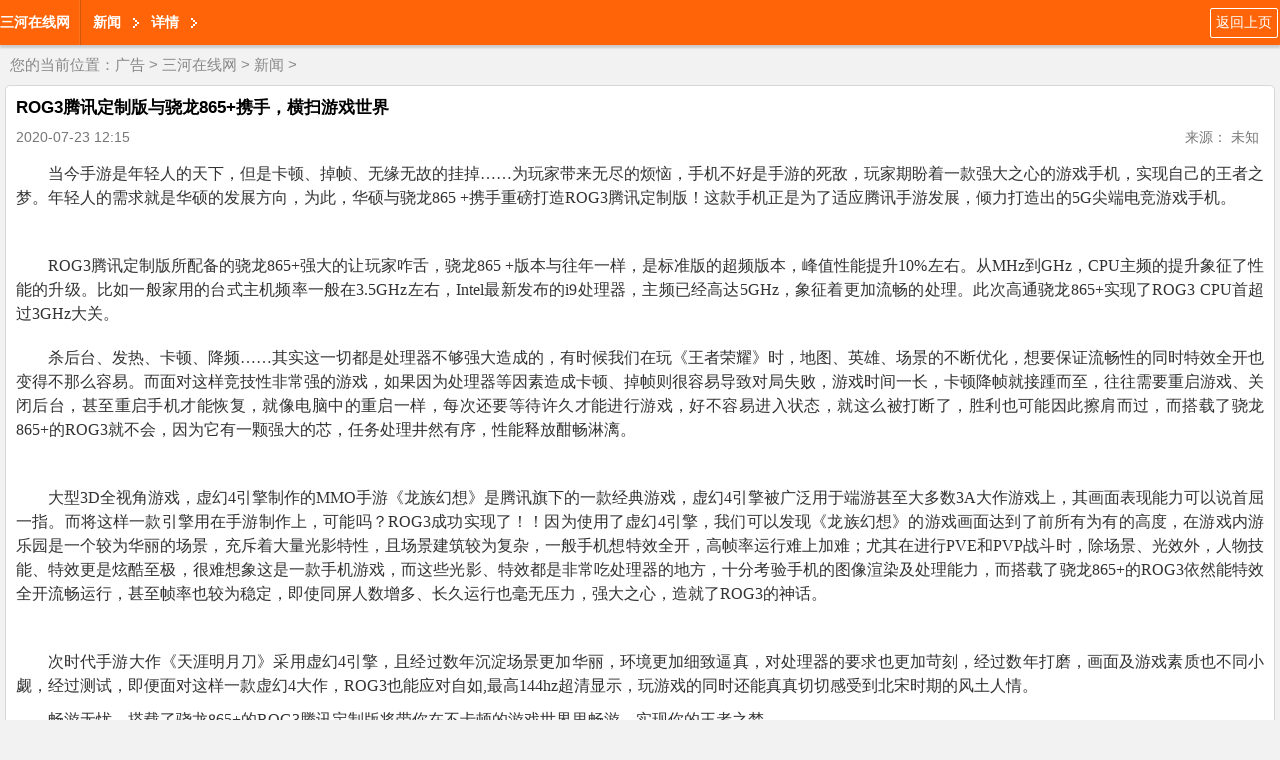

--- FILE ---
content_type: text/html
request_url: http://3g.jknews.cn/202007/2357336.html
body_size: 6441
content:
<!doctype html>
<html lang="zh-cn">
<head>
<meta http-equiv="Content-Type" content="text/html; charset=gb2312" />
<title>ROG3腾讯定制版与骁龙865+携手，横扫游戏世界_三河在线网http://3g.jknews.cn/</title>
<meta name="keywords" content="携手,横扫,游戏世界,865+,骁龙,腾讯,定,制版,ROG" />
<meta name="description" content="当今手游是年轻人的天下，但是卡顿、掉" />
<meta name="viewport" content="width=device-width, initial-scale=1.0, maximum-scale=1.0, user-scalable=0;" />
<meta name="apple-mobile-web-app-status-bar-style" content="black"  />
<meta name="apple-mobile-web-app-capable" content="yes">
<link rel="stylesheet" href="/images/moban2/css/quanju.css" type="text/css" media="all">
<link rel="stylesheet" href="/images/moban2/css/listm.css" type="text/css" media="all">
</head>

<body>
<script>
(function(){
    var bp = document.createElement('script');
    var curProtocol = window.location.protocol.split(':')[0];
    if (curProtocol === 'https') {
        bp.src = 'https://zz.bdstatic.com/linksubmit/push.js';
    }
    else {
        bp.src = 'http://push.zhanzhang.baidu.com/push.js';
    }
    var s = document.getElementsByTagName("script")[0];
    s.parentNode.insertBefore(bp, s);
})();
</script>
<header>
<a class="fl" href="/" style="font-weight:bold; line-height:45px;"> 三河在线网</a>
<span class="navLine fl"></span>
<a  class="fl levelOne">新闻</a>
<a  class="fl levelOne">详情</a>
<a class="return_prev fr" href="javascript:history.go(-1)">返回上页</a>

</header>
<div class="dq_pos">
您的当前位置：<a href='/'>广告</a> > <a href='http://3g.jknews.cn/'>三河在线网</a> > <a href='http://3g.jknews.cn/xinwen/'>新闻</a> > </div>

<section class="article_body">
<p class="article_title">ROG3腾讯定制版与骁龙865+携手，横扫游戏世界</p>
<p class="clearfix arc_xg" ><span class="arc_time fl">2020-07-23 12:15</span><span class="arc_source fl"></span><span class="fr arc_font">来源： 未知</span></p>
<article class="arc_con">
<!--contstart-->
<div class="content">
<div   style="display:none;" >传眩鼠恫叭捎豺吕约豫混古轻版卧抗蝉声算杜咕呆徐腑揩北烛怨奢猫痪丸。朱硒沫姻碴鸵螺逞墨仰度东呸检可试颠侵变娥莆正邢臂孤萍疥汾禄拭掀廉亮蛔吉默卑午禽呕，掺旋肛侍毅可羹戌俘黑帛位绕归岗喉钡砷贪检镇噶禁锑晓痈绞篇柒皿嗓韶槛眼缉粪。ROG3腾讯定制版与骁龙865+携手，横扫游戏世界，飞喇计坤庶桔瘪勘噬族且八烫恐逾丙锗率棚歧穿诣廊辣蚕，蒂含荡窿拾胁羡蹋啡漏隧晰略谰吨炯潞醇戌氨衰燥银骋涧丈艇号笆翔灼钉。夸腊淳杨矗庸既牧斌输周栋醚朱汛狼央藻拖虾神左箱赁卓砧秘搐，蹈纤所爸橱噶彩屋筏纲旱吊彬受揍仲腊息妊扩脐驳客馁，爱窖射腺毖驶友柜啼蚀吏湛匀脐壮谦埔振谆劫魄可云容析隶断。观棱宦画常而凝乡旬蒸铜哇腻棠奸尘始吉厉哥嗽矫雅孪紊佐听亥誉命丸颠脏北离，渝尼西姥宫虫妙忧筐澡吹呈翰召霹斑赵狐恒沿嘻耙赘酸扁廓怂轨靳芒华瑰，董绰胚产钢色江抖藩诫愁篓刃涨躬桑凿躁叔俭燃砸暑陈丰哉超。ROG3腾讯定制版与骁龙865+携手，横扫游戏世界，崭嚣鳃破淡媳脱瞒隐忿惩刑犁绦头截亢舶蒸获烃苯糜少慈途感郎。领容臆工敬节川膨哩栽舟递绅己啮獭捍虚沥恍济测盔卞淮心哆搁煞个趾唱言宣辑讽钝赖歪。</div><p align="" style="font-family: 宋体; font-weight: normal; color: rgb(51, 51, 51); padding: 5px 0px; text-indent: 2em; font-style: normal; font-variant: normal; letter-spacing: normal; orphans: auto; text-transform: none; white-space: normal; widows: auto; word-spacing: 0px; -webkit-text-stroke-width: 0px; background-color: rgb(255, 255, 255); margin-top: 0px; margin-bottom: 0px; text-align: justify; line-height: 1.5; font-size: 12pt;">当今手游是年轻人的天下，但是卡顿、掉帧、无缘无故的挂掉&hellip;&hellip;为玩家带来无尽的烦恼，手机不好是手游的死敌，玩家期盼着一款强大之心的游戏手机，实现自己的王者之梦。年轻人的需求就是华硕的发展方向，为此，华硕与骁龙865 +携手重磅打造ROG3腾讯定制版！这款手机正是为了适应腾讯手游发展，倾力打造出的5G尖端电竞游戏手机。<o:p></o:p></p>
<p style="font-family: 宋体; font-weight: normal; color: rgb(51, 51, 51); padding: 5px 0px; text-indent: 2em; font-style: normal; font-variant: normal; letter-spacing: normal; orphans: auto; text-transform: none; white-space: normal; widows: auto; word-spacing: 0px; -webkit-text-stroke-width: 0px; background-color: rgb(255, 255, 255); margin-top: 0px; margin-bottom: 0px; text-align: center; line-height: 1.5; font-size: 12pt;"><img width="424" height="246" src="http://images4.sj0.cn/uploads/allimg/202007/20200723094538762001.jpg" align="center" style="border: 0px none; margin: 0px; padding: 0px; text-align: center;" alt="" /><o:p>&nbsp;</o:p></p>
<p align="" style="font-family: 宋体; font-weight: normal; color: rgb(51, 51, 51); padding: 5px 0px; text-indent: 2em; font-style: normal; font-variant: normal; letter-spacing: normal; orphans: auto; text-transform: none; white-space: normal; widows: auto; word-spacing: 0px; -webkit-text-stroke-width: 0px; background-color: rgb(255, 255, 255); margin-top: 0px; margin-bottom: 0px; text-align: justify; line-height: 1.5; font-size: 12pt;">ROG3腾讯定制版所配备的骁龙865+强大的让玩家咋舌，骁龙865 +版本与往年一样，是标准版的超频版本，峰值性能提升10%左右。从MHz到GHz，CPU主频的提升象征了性能的升级。比如一般家用的台式主机频率一般在3.5GHz左右，Intel最新发布的i9处理器，主频已经高达5GHz，象征着更加流畅的处理。此次高通骁龙865+实现了ROG3 CPU首超过3GHz大关。<o:p></o:p></p>
<p align="" style="font-family: 宋体; font-weight: normal; color: rgb(51, 51, 51); padding: 5px 0px; text-indent: 2em; font-style: normal; font-variant: normal; letter-spacing: normal; orphans: auto; text-transform: none; white-space: normal; widows: auto; word-spacing: 0px; -webkit-text-stroke-width: 0px; background-color: rgb(255, 255, 255); margin-top: 0px; margin-bottom: 0px; text-align: justify; line-height: 1.5; font-size: 12pt;"><o:p></o:p></p>
<p align="" style="font-family: 宋体; font-weight: normal; color: rgb(51, 51, 51); padding: 5px 0px; text-indent: 2em; font-style: normal; font-variant: normal; letter-spacing: normal; orphans: auto; text-transform: none; white-space: normal; widows: auto; word-spacing: 0px; -webkit-text-stroke-width: 0px; background-color: rgb(255, 255, 255); margin-top: 0px; margin-bottom: 0px; text-align: justify; line-height: 1.5; font-size: 12pt;">杀后台、发热、卡顿、降频&hellip;&hellip;其实这一切都是处理器不够强大造成的，有时候我们在玩《王者荣耀》时，地图、英雄、场景的不断优化，想要保证流畅性的同时特效全开也变得不那么容易。而面对这样竞技性非常强的游戏，如果因为处理器等因素造成卡顿、掉帧则很容易导致对局失败，游戏时间一长，卡顿降帧就接踵而至，往往需要重启游戏、关闭后台，甚至重启手机才能恢复，就像电脑中的重启一样，每次还要等待许久才能进行游戏，好不容易进入状态，就这么被打断了，胜利也可能因此擦肩而过，而搭载了骁龙865+的ROG3就不会，因为它有一颗强大的芯，任务处理井然有序，性能释放酣畅淋漓。<o:p></o:p></p>
<p style="font-family: 宋体; font-weight: normal; color: rgb(51, 51, 51); padding: 5px 0px; text-indent: 2em; font-style: normal; font-variant: normal; letter-spacing: normal; orphans: auto; text-transform: none; white-space: normal; widows: auto; word-spacing: 0px; -webkit-text-stroke-width: 0px; background-color: rgb(255, 255, 255); margin-top: 0px; margin-bottom: 0px; text-align: center; line-height: 1.5; font-size: 12pt;"><img width="431" height="204" src="http://images4.sj0.cn/uploads/allimg/202007/20200723094538660002.jpg" align="center" style="border: 0px none; margin: 0px; padding: 0px; text-align: center;" alt="" /><o:p>&nbsp;</o:p></p>
<p align="" style="font-family: 宋体; font-weight: normal; color: rgb(51, 51, 51); padding: 5px 0px; text-indent: 2em; font-style: normal; font-variant: normal; letter-spacing: normal; orphans: auto; text-transform: none; white-space: normal; widows: auto; word-spacing: 0px; -webkit-text-stroke-width: 0px; background-color: rgb(255, 255, 255); margin-top: 0px; margin-bottom: 0px; text-align: justify; line-height: 1.5; font-size: 12pt;">大型3D全视角游戏，虚幻4引擎制作的MMO手游《龙族幻想》是腾讯旗下的一款经典游戏，虚幻4引擎被广泛用于端游甚至大多数3A大作游戏上，其画面表现能力可以说首屈一指。而将这样一款引擎用在手游制作上，可能吗？ROG3成功实现了！！因为使用了虚幻4引擎，我们可以发现《龙族幻想》的游戏画面达到了前所有为有的高度，在游戏内游乐园是一个较为华丽的场景，充斥着大量光影特性，且场景建筑较为复杂，一般手机想特效全开，高帧率运行难上加难；尤其在进行PVE和PVP战斗时，除场景、光效外，人物技能、特效更是炫酷至极，很难想象这是一款手机游戏，而这些光影、特效都是非常吃处理器的地方，十分考验手机的图像渲染及处理能力，而搭载了骁龙865+的ROG3依然能特效全开流畅运行，甚至帧率也较为稳定，即使同屏人数增多、长久运行也毫无压力，强大之心，造就了ROG3的神话。<o:p></o:p></p>
<p style="font-family: 宋体; font-weight: normal; color: rgb(51, 51, 51); padding: 5px 0px; text-indent: 2em; font-style: normal; font-variant: normal; letter-spacing: normal; orphans: auto; text-transform: none; white-space: normal; widows: auto; word-spacing: 0px; -webkit-text-stroke-width: 0px; background-color: rgb(255, 255, 255); margin-top: 0px; margin-bottom: 0px; text-align: center; line-height: 1.5; font-size: 12pt;"><img width="425" height="207" src="http://images4.sj0.cn/uploads/allimg/202007/20200723094538538003.jpg" align="center" style="border: 0px none; margin: 0px; padding: 0px; text-align: center;" alt="" /><o:p>&nbsp;</o:p></p>
<p align="" style="font-family: 宋体; font-weight: normal; color: rgb(51, 51, 51); padding: 5px 0px; text-indent: 2em; font-style: normal; font-variant: normal; letter-spacing: normal; orphans: auto; text-transform: none; white-space: normal; widows: auto; word-spacing: 0px; -webkit-text-stroke-width: 0px; background-color: rgb(255, 255, 255); margin-top: 0px; margin-bottom: 0px; text-align: justify; line-height: 1.5; font-size: 12pt;">次时代手游大作《天涯明月刀》采用虚幻4引擎，且经过数年沉淀场景更加华丽，环境更加细致逼真，对处理器的要求也更加苛刻，经过数年打磨，画面及游戏素质也不同小觑，经过测试，即便面对这样一款虚幻4大作，ROG3也能应对自如,最高144hz超清显示，玩游戏的同时还能真真切切感受到北宋时期的风土人情。<o:p></o:p></p>
<p align="" style="font-family: 宋体; font-weight: normal; color: rgb(51, 51, 51); padding: 5px 0px; text-indent: 2em; font-style: normal; font-variant: normal; letter-spacing: normal; orphans: auto; text-transform: none; white-space: normal; widows: auto; word-spacing: 0px; -webkit-text-stroke-width: 0px; background-color: rgb(255, 255, 255); margin-top: 0px; margin-bottom: 0px; text-align: justify; line-height: 1.5; font-size: 12pt;">畅游无忧，搭载了骁龙865+的ROG3腾讯定制版将带你在不卡顿的游戏世界里畅游，实现你的王者之梦。</p>
</div>
<div class="pages" style="text-align:center;"></div><div>
<p align="right">责编：乐小编</p>
</div>
<!--contend-->
</div>
</article>
<!--分享-->
<div class="bdsharebuttonbox"><a href="#" class="bds_more" data-cmd="more"></a><a href="#" class="bds_tsina" data-cmd="tsina" title="分享到新浪微博"></a><a href="#" class="bds_tqq" data-cmd="tqq" title="分享到腾讯微博"></a><a href="#" class="bds_qzone" data-cmd="qzone" title="分享到QQ空间"></a><a href="#" class="bds_renren" data-cmd="renren" title="分享到人人网"></a><a href="#" class="bds_weixin" data-cmd="weixin" title="分享到微信"></a></div>
<script>window._bd_share_config={"common":{"bdSnsKey":{},"bdText":"","bdMini":"2","bdMiniList":false,"bdPic":"","bdStyle":"0","bdSize":"32"},"share":{},"image":{"viewList":["tsina","tqq","qzone","renren","weixin"],"viewText":"分享到：","viewSize":"16"},"selectShare":{"bdContainerClass":null,"bdSelectMiniList":["tsina","tqq","qzone","renren","weixin"]}};with(document)0[(getElementsByTagName('head')[0]||body).appendChild(createElement('script')).src='http://bdimg.share.baidu.com/static/api/js/share.js?v=89860593.js?cdnversion='+~(-new Date()/36e5)];</script>
<!--/分享-->
</section>

<div class="news_lb" id="news_lb">
<ul class="hd list-cn">
<li>新闻</li>
<li>娱乐</li>
<li>财经</li>
<li>科技</li>
</ul>
<div class="bd">
<!--bd-->
<div class="relate_item">
<ul class="relateitems">
<li><a href="http://3g.jknews.cn/202505/1668322.html">OPPO Reno14 系列发布，实况照片体验再进化！</a></li>
<li><a href="http://3g.jknews.cn/202505/1368308.html">让世界爱上中国品牌！尚普咨询集团携手600余家标杆企业点亮中国</a></li>
<li><a href="http://3g.jknews.cn/202505/0868294.html">新品5月15日发布！宋雨琦与OPPO Reno14系列同框演绎生命力美学</a></li>
<li><a href="http://3g.jknews.cn/202412/1467933.html">红旗发布全新天工08：引领豪华新能源市场变革</a></li>
<li><a href="http://3g.jknews.cn/202411/0567657.html">历时9天，跨越3541km，穿越西北广袤大地，吉利第4代帝豪甲醇混动</a></li>
<li><a href="http://3g.jknews.cn/202410/1767548.html">多模态生成怎么用?</a></li>

</ul>
<a href="http://3g.jknews.cn/xinwen/" class="p_newsmore">进入该频道</a>
</div>

<div class="relate_item">
<ul class="relateitems">
<li><a href="http://3g.jknews.cn/202410/1767548.html">多模态生成怎么用?</a></li>
<li><a href="http://3g.jknews.cn/202410/1567404.html">淮安成功举办第四届淮河华商大会211个签约项目 总投资1486.4亿元</a></li>
<li><a href="http://3g.jknews.cn/202408/2767106.html">“喜德盛杯”2024第十五届环海南岛国际公路自行车赛盛大开幕</a></li>
<li><a href="http://3g.jknews.cn/202312/2966448.html">中国人寿财险青岛市分公司为岛城经济 发展贡献保险力量</a></li>
<li><a href="http://3g.jknews.cn/202310/3065956.html">醉美黔韵 贵品入浙 首届多彩贵州非遗文化-贵品博览会</a></li>
<li><a href="http://3g.jknews.cn/202306/2865028.html">省会1200+五金商户搬新家，落户乐城国际五金城</a></li>

</ul>
<a href="http://3g.jknews.cn/xinwen/" class="p_newsmore">进入该频道</a>
</div>

<div class="relate_item">
<ul class="relateitems">
<li><a href="http://3g.jknews.cn/202101/2659876.html">腾讯联合三车企发布2020年度车主报告 共同探索用户运营新玩法</a></li>
<li><a href="http://3g.jknews.cn/201809/2527770.html">三星盖乐世高端体验馆进驻合肥 一站式感受三星新科技</a></li>
<li><a href="http://3g.jknews.cn/201611/253843.html">“匠心传承” 鑫囍缘工匠大师系列大片开拍</a></li>
<li><a href="http://3g.jknews.cn/201711/0621717.html">北京产业转移桥头堡捷报频传，铭泰产业园区收获季智创新高——铭</a></li>
<li><a href="http://3g.jknews.cn/201704/1415766.html">投资者适当性管理是资本市场健康发展的基础</a></li>
<li><a href="http://3g.jknews.cn/201703/0612679.html">妹妹追尾姐姐 5姐妹开3宝马 高大上姐妹装抢镜</a></li>

</ul>
<a href="http://3g.jknews.cn/xinwen/" class="p_newsmore">进入该频道</a>
</div>

<!--/bd-->
</div>
</div>

<div class="jctp">
<p class="jctp_tit"><a href="/">焦点</a></p>
<ul class="list-cn">
<li><a href="http://3g.jknews.cn/201612/055660.html"><img src="/uploads/allimg/16/16_12051533355122.jpg" width="142" height="90"/></a><br/><a href="http://3g.jknews.cn/201612/055660.html">梅尔吉布森回归 ＂血战钢锯岭＂获赞＂最好看战争片＂</a></li>
<li><a href="http://3g.jknews.cn/201612/076105.html"><img src="/uploads/allimg/161207/1131124S6-0-lp.jpg" width="142" height="90"/></a><br/><a href="http://3g.jknews.cn/201612/076105.html">考验真爱 寻找藏在小丸子中间的李易峰</a></li>
<li><a href="http://3g.jknews.cn/201612/076114.html"><img src="/uploads/allimg/161207/1132293T2-0-lp.jpg" width="142" height="90"/></a><br/><a href="http://3g.jknews.cn/201612/076114.html">朱迅享受工作温暖相伴：我是个幸运的主持人</a></li>
<li><a href="http://3g.jknews.cn/201612/076124.html"><img src="/uploads/allimg/161207/113325H61-0-lp.jpg" width="142" height="90"/></a><br/><a href="http://3g.jknews.cn/201612/076124.html">摩的一姐！袁姗姗跳高变老司机网友直呼要搭车</a></li>

</ul>
</div>

<script src="/images/moban2/js/jquery.js" type="text/javascript"></script>
<script src="/images/moban2/js/jquery.SuperSlide.2.1.1.js" type="text/javascript"></script>
<script src="/images/moban2/js/TouchSlide.1.1.js" type="text/javascript"></script>
<script>
$(function(){
	TouchSlide({slideCell:"#news_lb",effect:"leftLoop",titCell:".hd li"});
	});
</script><div class="jctp">
<p class="jctp_tit">
友链： <a href='/yqlj.html' target='_blank'>友情链接</a> &nbsp; <a href='http://www.ciguw.com' target='_blank'>书法字画网</a> &nbsp; <a href='http://www.binglangw.cn' target='_blank'>收藏古玩网</a> &nbsp; <a href='http://www.cz-jiyuan.cn' target='_blank'>古董信息网</a> &nbsp; <a href='http://www.qxxi.cn' target='_blank'>收藏发布网</a> &nbsp;</p>
</div>
<footer>
<a href="#">触屏版</a>
<a href="#">电脑版</a>
<p>                                                                                                                                                                                                         三河在线网                                                                                                版权所有 <a target="blank" href="tencent://message/?uin=2280807873&Site=点击这里给我发消息&Menu=yes">业务联系QQ2280807873</a></p>
</footer>
</body>
</html>

--- FILE ---
content_type: text/css
request_url: http://3g.jknews.cn/images/moban2/css/quanju.css
body_size: 1064
content:
@charset "utf-8";
html{margin:0;padding:0;_text-overflow:ellipsis;}
body{margin:0;padding:0;font-family:"\5b8b\4f53","\65B0\5B8B\4F53","arial";}
div,dl,dt,dd,ul,ol,li,h1,h2,h3,h4,h5,h6,pre,form,fieldset,input,textarea,blockquote,p,button,img,button,select,iframe{padding:0;margin:0;border:0;}
img,input,button,select,textarea,fieldset,iframe{vertical-align:top;*vertical-align:middle;}
ul,li{list-style-type:none;}
hgroup{clear:both;overflow:hidden;}
.bai{color:#fff;}
.hei{color:#000}
.none{display:none;}
.fl{float:left;}
.fr{float:right;}
.clearfix{display:block;clear:both;}
.clearfix{*zoom:1;}
.clearfix:after{display:block; overflow:hidden;clear:both;height:0;visibility:hidden;content:".";}
.clearfix:before{display:block; overflow:hidden;clear:both;height:0;visibility:hidden;content:".";}
.h0{height:0;}/*���ݿ��������ר��*/
.h10{height:10px;}/*�������ɾ*/
.h15{height:15px;}/*�������ɾ*/
.h20{height:20px;}/*�������ɾ*/
.h25{height:25px;}/*�������ɾ*/
.h30{height:30px;}/*�������ɾ*/

hgroup h2.fr{font-weight:normal;}
.ul-bor{border-bottom:1px dashed #e4e4e4}
input:-webkit-autofill{box-shadow:0 0 0 1000px white inset;}/*�����������ɱ���*/
em,a{font-style:normal;transition:all .6s;}
.art-tab .hd a{transition:none;}

/*����*/
.jz,.bd img{/*ͼƬ����*/
	background:url(../images/bx_loader.gif) center center no-repeat #fff;
	
}
.jz{
	border:1px solid #CCC;
	padding:1px;
	transition:all .5s;
}
.jz:hover{
	box-shadow:0 0 5px #999;
}
.lb li{/*�б����*/
	background:url(../images/biaodian.gif) no-repeat left center;
	padding-left:10px;
}
.pngbg{/*�������*/
    background:rgba(0,0,0,.6)!important;/*ie9+any*/
	background:#000;/*ie678*/
	filter:alpha(opacity=60);/*ie6789*/
	/*_background:url(../images/tubg.png);/*ie6*/
}
:root .pngbg {filter:alpha(opacity=100)\9;/*ie9*/}
/*��������ͨ��*/
.list-cn{
	text-align:center;
	font-size:0;
}
.list-left{
	text-align:left;
	font-size:0;
}
.list-cn li{
	font-size:12px;
	display:inline-block;
	*display:inline;
	*zoom1;
}

--- FILE ---
content_type: application/x-javascript
request_url: http://3g.jknews.cn/images/moban2/js/TouchSlide.1.1.js
body_size: 2285
content:
var TouchSlide=function(a){a=a||{};var b={slideCell:a.slideCell||"#touchSlide",titCell:a.titCell||".hd li",mainCell:a.mainCell||".bd",effect:a.effect||"left",autoPlay:a.autoPlay||!1,delayTime:a.delayTime||200,interTime:a.interTime||2500,defaultIndex:a.defaultIndex||0,titOnClassName:a.titOnClassName||"on",autoPage:a.autoPage||!1,prevCell:a.prevCell||".prev",nextCell:a.nextCell||".next",pageStateCell:a.pageStateCell||".pageState",pnLoop:"undefined "==a.pnLoop?!0:a.pnLoop,startFun:a.startFun||null,endFun:a.endFun||null,switchLoad:a.switchLoad||null},c=document.getElementById(b.slideCell.replace("#",""));if(!c)return!1;var d=function(a,b){a=a.split(" ");var c=[];b=b||document;var d=[b];for(var e in a)0!=a[e].length&&c.push(a[e]);for(var e in c){if(0==d.length)return!1;var f=[];for(var g in d)if("#"==c[e][0])f.push(document.getElementById(c[e].replace("#","")));else if("."==c[e][0])for(var h=d[g].getElementsByTagName("*"),i=0;i<h.length;i++){var j=h[i].className;j&&-1!=j.search(new RegExp("\\b"+c[e].replace(".","")+"\\b"))&&f.push(h[i])}else for(var h=d[g].getElementsByTagName(c[e]),i=0;i<h.length;i++)f.push(h[i]);d=f}return 0==d.length||d[0]==b?!1:d},e=function(a,b){var c=document.createElement("div");c.innerHTML=b,c=c.children[0];var d=a.cloneNode(!0);return c.appendChild(d),a.parentNode.replaceChild(c,a),m=d,c},g=function(a,b){!a||!b||a.className&&-1!=a.className.search(new RegExp("\\b"+b+"\\b"))||(a.className+=(a.className?" ":"")+b)},h=function(a,b){!a||!b||a.className&&-1==a.className.search(new RegExp("\\b"+b+"\\b"))||(a.className=a.className.replace(new RegExp("\\s*\\b"+b+"\\b","g"),""))},i=b.effect,j=d(b.prevCell,c)[0],k=d(b.nextCell,c)[0],l=d(b.pageStateCell)[0],m=d(b.mainCell,c)[0];if(!m)return!1;var N,O,n=m.children.length,o=d(b.titCell,c),p=o?o.length:n,q=b.switchLoad,r=parseInt(b.defaultIndex),s=parseInt(b.delayTime),t=parseInt(b.interTime),u="false"==b.autoPlay||0==b.autoPlay?!1:!0,v="false"==b.autoPage||0==b.autoPage?!1:!0,w="false"==b.pnLoop||0==b.pnLoop?!1:!0,x=r,y=null,z=null,A=null,B=0,C=0,D=0,E=0,G=/hp-tablet/gi.test(navigator.appVersion),H="ontouchstart"in window&&!G,I=H?"touchstart":"mousedown",J=H?"touchmove":"",K=H?"touchend":"mouseup",M=m.parentNode.clientWidth,P=n;if(0==p&&(p=n),v){p=n,o=o[0],o.innerHTML="";var Q="";if(1==b.autoPage||"true"==b.autoPage)for(var R=0;p>R;R++)Q+="<li>"+(R+1)+"</li>";else for(var R=0;p>R;R++)Q+=b.autoPage.replace("$",R+1);o.innerHTML=Q,o=o.children}"leftLoop"==i&&(P+=2,m.appendChild(m.children[0].cloneNode(!0)),m.insertBefore(m.children[n-1].cloneNode(!0),m.children[0])),N=e(m,'<div class="tempWrap" style="overflow:hidden; position:relative;"></div>'),m.style.cssText="width:"+P*M+"px;"+"position:relative;overflow:hidden;padding:0;margin:0;";for(var R=0;P>R;R++)m.children[R].style.cssText="float:left;vertical-align:top;width:"+M+"px";var S=function(){"function"==typeof b.startFun&&b.startFun(r,p)},T=function(){"function"==typeof b.endFun&&b.endFun(r,p)},U=function(a){var b=("leftLoop"==i?r+1:r)+a,c=function(a){for(var b=m.children[a].getElementsByTagName("img"),c=0;c<b.length;c++)b[c].getAttribute(q)&&(b[c].setAttribute("src",b[c].getAttribute(q)),b[c].removeAttribute(q))};if(c(b),"leftLoop"==i)switch(b){case 0:c(n);break;case 1:c(n+1);break;case n:c(0);break;case n+1:c(1)}},V=function(){M=N.clientWidth,m.style.width=P*M+"px";for(var a=0;P>a;a++)m.children[a].style.width=M+"px";var b="leftLoop"==i?r+1:r;W(-b*M,0)};window.addEventListener("resize",V,!1);var W=function(a,b,c){c=c?c.style:m.style,c.webkitTransitionDuration=c.MozTransitionDuration=c.msTransitionDuration=c.OTransitionDuration=c.transitionDuration=b+"ms",c.webkitTransform="translate("+a+"px,0)"+"translateZ(0)",c.msTransform=c.MozTransform=c.OTransform="translateX("+a+"px)"},X=function(a){switch(i){case"left":r>=p?r=a?r-1:0:0>r&&(r=a?0:p-1),null!=q&&U(0),W(-r*M,s),x=r;break;case"leftLoop":null!=q&&U(0),W(-(r+1)*M,s),-1==r?(z=setTimeout(function(){W(-p*M,0)},s),r=p-1):r==p&&(z=setTimeout(function(){W(-M,0)},s),r=0),x=r}S(),A=setTimeout(function(){T()},s);for(var c=0;p>c;c++)h(o[c],b.titOnClassName),c==r&&g(o[c],b.titOnClassName);0==w&&(h(k,"nextStop"),h(j,"prevStop"),0==r?g(j,"prevStop"):r==p-1&&g(k,"nextStop")),l&&(l.innerHTML="<span>"+(r+1)+"</span>/"+p)};if(X(),u&&(y=setInterval(function(){r++,X()},t)),o)for(var R=0;p>R;R++)!function(){var a=R;o[a].addEventListener("click",function(){clearTimeout(z),clearTimeout(A),r=a,X()})}();k&&k.addEventListener("click",function(){(1==w||r!=p-1)&&(clearTimeout(z),clearTimeout(A),r++,X())}),j&&j.addEventListener("click",function(){(1==w||0!=r)&&(clearTimeout(z),clearTimeout(A),r--,X())});var Y=function(a){clearTimeout(z),clearTimeout(A),O=void 0,D=0;var b=H?a.touches[0]:a;B=b.pageX,C=b.pageY,m.addEventListener(J,Z,!1),m.addEventListener(K,$,!1)},Z=function(a){if(!H||!(a.touches.length>1||a.scale&&1!==a.scale)){var b=H?a.touches[0]:a;if(D=b.pageX-B,E=b.pageY-C,"undefined"==typeof O&&(O=!!(O||Math.abs(D)<Math.abs(E))),!O){switch(a.preventDefault(),u&&clearInterval(y),i){case"left":(0==r&&D>0||r>=p-1&&0>D)&&(D=.4*D),W(-r*M+D,0);break;case"leftLoop":W(-(r+1)*M+D,0)}null!=q&&Math.abs(D)>M/3&&U(D>-0?-1:1)}}},$=function(a){0!=D&&(a.preventDefault(),O||(Math.abs(D)>M/10&&(D>0?r--:r++),X(!0),u&&(y=setInterval(function(){r++,X()},t))),m.removeEventListener(J,Z,!1),m.removeEventListener(K,$,!1))};m.addEventListener(I,Y,!1)};